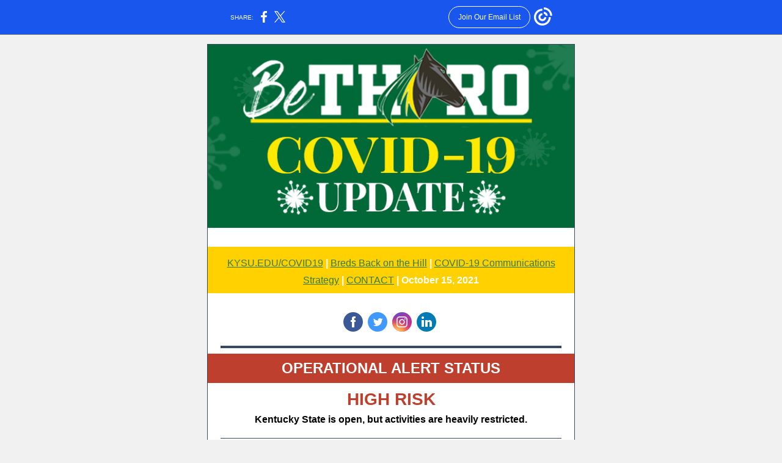

--- FILE ---
content_type: text/html; charset=utf-8
request_url: https://myemail.constantcontact.com/The-COVID-19-Update--October-15--2021.html?soid=1129146492459&aid=_ozx4XhbO7E
body_size: 8589
content:
<!DOCTYPE html><html xmlns:fb="https://www.facebook.com/2008/fbml"><head><meta property="og:title" content="The COVID-19 Update, October 15, 2021"><meta property="og:site_name" content="Kentucky State University"><meta property="og:image" content="https://files.constantcontact.com/b262066e601/ace30fc0-c752-466e-afc2-6073dacbfa43.jpg"><meta property="og:image:width" content="600"><meta property="og:image" content="https://files.constantcontact.com/b262066e601/fc513d14-86c9-47ea-abe1-b6ac2792fb6b.jpg"><meta property="og:image:width" content="127"><meta property="og:image" content="https://files.constantcontact.com/b262066e601/a88312d2-ff5e-4086-859c-2e62fc2e8da2.jpg"><meta property="og:image:width" content="142"><meta property="og:image" content="https://files.constantcontact.com/b262066e601/a88312d2-ff5e-4086-859c-2e62fc2e8da2.jpg"><meta property="og:image:width" content="136"><meta property="og:image" content="https://files.constantcontact.com/b262066e601/a88312d2-ff5e-4086-859c-2e62fc2e8da2.jpg"><meta property="og:image:width" content="137"><meta property="og:image" content="https://files.constantcontact.com/b262066e601/1c5e3a56-dd78-47f9-839d-e94aa714eafd.png"><meta property="og:image:width" content="182"><meta property="og:description" content="KYSU.EDU/COVID19 | Breds Back on the Hill | COVID-19 Communications Strategy | CONTACT | October 15, 2021 ‌ ‌ ‌ ‌ OPERATIONAL ALERT STATUS HIGH RISK Kentucky State is open, but activities are heavily ">
<meta content="text/html; charset=utf-8" http-equiv="Content-Type">
<meta content="width=device-width, initial-scale=1.0" name="viewport">
<meta charset="UTF-8">
<meta name="viewport" content="width=device-width, initial-scale=1, maximum-scale=1">
<!--[if gte mso 9]>
<style id="ol-styles">
/* OUTLOOK-SPECIFIC STYLES */
li {
text-indent: -1em;
padding: 0;
margin: 0;
line-height: 1.2;
}
ul, ol {
padding: 0;
margin: 0 0 0 40px;
}
p {
margin: 0;
padding: 0;
margin-bottom: 0;
}
sup {
font-size: 85% !important;
}
sub {
font-size: 85% !important;
}
</style>
<![endif]-->
<style id="template-styles-head" data-premailer="ignore">
.footer-main-width {
width: 612px!important;
max-width: 612px;
}
table {
border-collapse: collapse;
table-layout: fixed;
}
.bgimage {
table-layout: auto;
}
.preheader-container {
color: transparent;
display: none;
font-size: 1px;
line-height: 1px;
max-height: 0px;
max-width: 0px;
opacity: 0;
overflow: hidden;
}
/* LIST AND p STYLE OVERRIDES */
.editor-text p {
margin: 0;
padding: 0;
margin-bottom: 0;
}
.editor-text ul,
.editor-text ol {
padding: 0;
margin: 0 0 0 40px;
}
.editor-text li {
padding: 0;
margin: 0;
line-height: 1.2;
}
/* ==================================================
CLIENT/BROWSER SPECIFIC OVERRIDES
================================================== */
/* IE: correctly scale images with w/h attbs */
img {
-ms-interpolation-mode: bicubic;
}
/* Text Link Style Reset */
a {
text-decoration: underline;
}
/* iOS: Autolink styles inherited */
a[x-apple-data-detectors] {
text-decoration: underline !important;
font-size: inherit !important;
font-family: inherit !important;
font-weight: inherit !important;
line-height: inherit !important;
color: inherit !important;
}
/* FF/Chrome: Smooth font rendering */
.editor-text, .MainTextFullWidth {
-webkit-font-smoothing: antialiased;
-moz-osx-font-smoothing: grayscale;
}
/* Gmail/Web viewport fix */
u + .body .template-body {
width: 612px;
}
@media only screen and (max-width:480px) {
u + .body .template-body {
width: 100% !important;
}
}
/* Office365/Outlook.com image reset */
[office365] button, [office365] .divider-base div, [office365] .spacer-base div, [office365] .editor-image div { display: block !important; }
</style>
<style>@media only screen and (max-width:480px) {
table {
border-collapse: collapse;
}
.main-width {
width: 100% !important;
}
.mobile-hidden {
display: none !important;
}
td.OneColumnMobile {
display: block !important;
}
.OneColumnMobile {
width: 100% !important;
}
td.editor-col .editor-text {
padding-left: 20px !important; padding-right: 20px !important;
}
td.editor-col .editor-image.editor-image-hspace-on td {
padding-left: 20px !important; padding-right: 20px !important;
}
td.editor-col .editor-button-container {
padding-left: 20px !important; padding-right: 20px !important;
}
td.editor-col .editor-social td {
padding-left: 20px !important; padding-right: 20px !important;
}
td.editor-col .block-margin {
padding-left: 20px !important; padding-right: 20px !important;
}
td.editor-col td.block-margin .editor-text {
padding-left: 0px !important; padding-right: 0px !important;
}
td.editor-col td.block-margin .editor-image.editor-image-hspace-on td {
padding-left: 0px !important; padding-right: 0px !important;
}
td.editor-col td.block-margin .editor-button-container {
padding-left: 0px !important; padding-right: 0px !important;
}
td.editor-col td.block-margin .editor-social td {
padding-left: 0px !important; padding-right: 0px !important;
}
.editor-button td > table tr > td {
padding: 0px 0px 0px 0px !important;
}
.editor-button td > table tr > td td {
padding: 9px 15px 10px 15px !important;
}
.layout {
padding: 15px 9px 15px 9px !important;
}
.layout-container-border {
padding: 1px 1px 1px 1px !important;
}
.layout-container {
padding: 0px 0px 0px 0px !important;
}
.editor-image img {
width: auto !important; margin-left: auto !important; margin-right: auto !important;
}
.editor-image .image-cell {
padding-bottom: 15px !important;
}
.editor-text {
font-size: 16px !important;
}
.editor-divider {
padding: 10px 0px 10px 0px !important;
}
.social-container {
text-align: center !important;
}
.social-text {
font-size: 14px !important;
}
.editor-spacer td.spacer-height {
padding-bottom: 9px !important;
}
.section-headline-text {
font-size: 24px !important;
}
.headline-text {
font-size: 24px !important;
}
.subheadline-text {
font-size: 20px !important;
}
.feature {
padding-top: 0px !important; padding-bottom: 0px !important;
}
.layout-outer {
padding: 0px 20px !important;
}
.feature-heading-text {
font-size: 20px !important;
}
.feature-text {
font-size: 16px !important;
}
.split.editor-col {
margin-top: 0px !important;
}
.split.editor-col ~ .split.editor-col {
margin-top: 10px !important;
}
.split-layout-margin {
padding: 0px 20px !important;
}
.article {
padding-top: 0px !important; padding-bottom: 0px !important;
}
.article-heading-text {
font-size: 20px !important;
}
.article-text {
font-size: 16px !important;
}
.social-container {
text-align: center !important;
}
.social-text {
font-size: 14px !important;
}
.cpn-heading-text {
font-size: 28px !important;
}
.editor-cpn-heading-text {
font-size: 28px !important;
}
td.col-divided .editor-col {
border-right: 0px solid #36495F !important; border-bottom: 1px solid #36495F !important;
}
td.col-divided td.editor-col:last-of-type {
border-bottom: 0 !important;
}
.col-divided {
padding: 0 20px !important;
}
td.col-divided .editor-col .editor-text {
padding-left: 0px !important; padding-right: 0px !important;
}
td.col-divided .editor-col .editor-image.editor-image-hspace-on td {
padding-left: 0px !important; padding-right: 0px !important;
}
td.col-divided .editor-col .editor-button-container {
padding-left: 0px !important; padding-right: 0px !important;
}
td.col-divided .editor-col .editor-social td {
padding-left: 0px !important; padding-right: 0px !important;
}
td.col-divided .editor-col .block-margin {
padding-left: 0px !important; padding-right: 0px !important;
}
.action-block .poll-answer {
width: 100% !important; display: block !important;
}
.action-block .poll-button {
width: 100% !important;
}
div.MobileFooter {
font-size: 11px !important;
}
td.FooterMobile {
padding: 0px 10px 0px 10px !important;
}
td.MainCenter {
width: 100% !important;
}
table.MainSide {
display: none !important;
}
img.MainSide {
display: none !important;
}
td.MainSide {
display: none !important;
}
.rsvp-button-inner {
padding: 0px 0px 10px 0px !important;
}
.rsvp-button-outer {
width: 100% !important; max-width: 100% !important;
}
.action-block .poll-answer {
width: 100% !important; display: block !important;
}
.action-block .poll-button {
width: 100% !important;
}
div.MobileFooter {
font-size: 11px !important;
}
td.FooterMobile {
padding: 0px 10px 0px 10px !important;
}
td.MainCenter {
width: 100% !important;
}
table.MainSide {
display: none !important;
}
img.MainSide {
display: none !important;
}
td.MainSide {
display: none !important;
}
.rsvp-button-inner {
padding: 0px 0px 10px 0px !important;
}
.rsvp-button-outer {
width: 100% !important; max-width: 100% !important;
}
.action-block .poll-answer {
width: 100% !important; display: block !important;
}
.action-block .poll-button {
width: 100% !important;
}
div.MobileFooter {
font-size: 11px !important;
}
td.FooterMobile {
padding: 0px 10px 0px 10px !important;
}
td.MainCenter {
width: 100% !important;
}
table.MainSide {
display: none !important;
}
img.MainSide {
display: none !important;
}
td.MainSide {
display: none !important;
}
.rsvp-button-inner {
padding: 0px 0px 10px 0px !important;
}
.rsvp-button-outer {
width: 100% !important; max-width: 100% !important;
}
.action-block .poll-answer {
width: 100% !important; display: block !important;
}
.action-block .poll-button {
width: 100% !important;
}
div.MobileFooter {
font-size: 11px !important;
}
td.FooterMobile {
padding: 0px 10px 0px 10px !important;
}
td.MainCenter {
width: 100% !important;
}
table.MainSide {
display: none !important;
}
img.MainSide {
display: none !important;
}
td.MainSide {
display: none !important;
}
.rsvp-button-inner {
padding: 0px 0px 10px 0px !important;
}
.rsvp-button-outer {
width: 100% !important; max-width: 100% !important;
}
.action-block .poll-answer {
width: 100% !important; display: block !important;
}
.action-block .poll-button {
width: 100% !important;
}
div.MobileFooter {
font-size: 11px !important;
}
td.FooterMobile {
padding: 0px 10px 0px 10px !important;
}
td.MainCenter {
width: 100% !important;
}
table.MainSide {
display: none !important;
}
img.MainSide {
display: none !important;
}
td.MainSide {
display: none !important;
}
.rsvp-button-inner {
padding: 0px 0px 10px 0px !important;
}
.rsvp-button-outer {
width: 100% !important; max-width: 100% !important;
}
.cpn-heading-text {
font-size: 28px !important;
}
.editor-cpn-heading-text {
font-size: 28px !important;
}
.action-block .poll-answer {
width: 100% !important; display: block !important;
}
.action-block .poll-button {
width: 100% !important;
}
div.MobileFooter {
font-size: 11px !important;
}
td.FooterMobile {
padding: 0px 10px 0px 10px !important;
}
td.MainCenter {
width: 100% !important;
}
table.MainSide {
display: none !important;
}
img.MainSide {
display: none !important;
}
td.MainSide {
display: none !important;
}
.rsvp-button-inner {
padding: 0px 0px 10px 0px !important;
}
.rsvp-button-outer {
width: 100% !important; max-width: 100% !important;
}
.cpn-heading-text {
font-size: 28px !important;
}
.action-block .poll-answer {
width: 100% !important; display: block !important;
}
.action-block .poll-button {
width: 100% !important;
}
div.MobileFooter {
font-size: 11px !important;
}
td.FooterMobile {
padding: 0px 10px 0px 10px !important;
}
td.MainCenter {
width: 100% !important;
}
table.MainSide {
display: none !important;
}
img.MainSide {
display: none !important;
}
td.MainSide {
display: none !important;
}
.rsvp-button-inner {
padding: 0px 0px 10px 0px !important;
}
.rsvp-button-outer {
width: 100% !important; max-width: 100% !important;
}
.action-block .poll-answer {
width: 100% !important; display: block !important;
}
.action-block .poll-button {
width: 100% !important;
}
div.MobileFooter {
font-size: 11px !important;
}
td.FooterMobile {
padding: 0px 10px 0px 10px !important;
}
td.MainCenter {
width: 100% !important;
}
table.MainSide {
display: none !important;
}
img.MainSide {
display: none !important;
}
td.MainSide {
display: none !important;
}
.rsvp-button-inner {
padding: 0px 0px 10px 0px !important;
}
.rsvp-button-outer {
width: 100% !important; max-width: 100% !important;
}
td.editor-col .block-margin .editor-text {
padding-left: 0px !important; padding-right: 0px !important;
}
td.editor-col .block-margin .editor-image.editor-image-hspace-on td {
padding-left: 0px !important; padding-right: 0px !important;
}
td.editor-col .block-margin .editor-button-container {
padding-left: 0px !important; padding-right: 0px !important;
}
td.editor-col .block-margin .editor-social td {
padding-left: 0px !important; padding-right: 0px !important;
}
.action-block .poll-answer {
width: 100% !important; display: block !important;
}
.action-block .poll-button {
width: 100% !important;
}
div.MobileFooter {
font-size: 11px !important;
}
td.FooterMobile {
padding: 0px 10px 0px 10px !important;
}
td.MainCenter {
width: 100% !important;
}
table.MainSide {
display: none !important;
}
img.MainSide {
display: none !important;
}
td.MainSide {
display: none !important;
}
.rsvp-button-inner {
padding: 0px 0px 10px 0px !important;
}
.rsvp-button-outer {
width: 100% !important; max-width: 100% !important;
}
.footer-main-width {
width: 100% !important;
}
.footer-mobile-hidden {
display: none !important;
}
.footer-mobile-hidden {
display: none !important;
}
.footer-column {
display: block !important;
}
.footer-mobile-stack {
display: block !important;
}
.footer-mobile-stack-padding {
padding-top: 3px;
}
}
@media only screen and (max-width:320px) {
.layout {
padding: 0px 0px 0px 0px !important;
}
}
@media screen {
@font-face {
font-family: 'Dancing Script'; font-style: normal; font-weight: 400; src: local('Dancing Script Regular'), local('DancingScript-Regular'), url(https://fonts.gstatic.com/s/dancingscript/v9/If2RXTr6YS-zF4S-kcSWSVi_szLgiuEHiC4W.woff2) format('woff2'); unicode-range: U+0000-00FF, U+0131, U+0152-0153, U+02C6, U+02DA, U+02DC, U+2000-206F, U+2074, U+20AC, U+2212, U+2215;
}
}
</style>
<title>The COVID-19 Update, October 15, 2021</title><script type="text/javascript">
var __plink_targets = {
"linkedin.post": "https://s.rs6.net/t?sid=1129146492459&e=_ozx4XhbO7E&c=4&r=1",
"addthis.share": "https://s.rs6.net/t?sid=1129146492459&e=_ozx4XhbO7E&c=5&r=1",
"facebook.like": "https://s.rs6.net/t?sid=1129146492459&e=_ozx4XhbO7E&c=2&r=0",
"twitter.tweet": "https://s.rs6.net/t?sid=1129146492459&e=_ozx4XhbO7E&c=3&r=1",
"x.tweet": "https://s.rs6.net/t?sid=1129146492459&e=_ozx4XhbO7E&c=3&r=1",
"facebook.share": "https://s.rs6.net/t?sid=1129146492459&e=_ozx4XhbO7E&c=1&r=1",
"facebook.send": "https://s.rs6.net/t?sid=1129146492459&e=_ozx4XhbO7E&c=6&r=0",
"permalink.view": "https://s.rs6.net/t?sid=1129146492459&e=_ozx4XhbO7E&c=0&r=0"
};
</script>
<script type="text/javascript" src="https://myemail-op.constantcontact.com/page/js/campaignPage.js?soid=lrjagt8ab&visitorHost=https%3A%2F%2Fvisitor.constantcontact.com&pageName=The%20COVID-19%20Update%2C%20October%2015%2C%202021"></script>
</head>
<body class="body" align="center" style="width: 100%; min-width: 100%; -webkit-text-size-adjust: 100%; -ms-text-size-adjust: 100%; background-color: #F1F1F1; margin: 0px; padding: 0px;" bgcolor="#F1F1F1">
<table class="template-body" border="0" cellpadding="0" cellspacing="0" style="text-align: center; min-width: 100%;" width="100%">
<tbody><tr>
<td class="preheader-container">
<div>
<div id="preheader" style="display: none; font-size: 1px; color: transparent; line-height: 1px; max-height: 0px; max-width: 0px; opacity: 0; overflow: hidden;">
<span data-entity-ref="preheader"></span>
</div>

</div>
</td>
</tr>
<tr>
<td class="template-shell-container" align="center">
<div class="bgcolor" style="background-color: #F1F1F1;">
<table class="bgimage" width="100%" border="0" cellpadding="0" cellspacing="0" style="background-color: #F1F1F1;" bgcolor="#F1F1F1">
<tbody>
<tr>
<td align="center">
<table class="main-width" width="612" align="center" border="0" cellpadding="0" cellspacing="0" style="width: 612px;">
<tbody>
<tr>
<td class="layout" align="center" valign="top" style="padding: 15px 5px;">
<table width="100%" align="center" border="0" cellpadding="0" cellspacing="0">
<tbody>
<tr>
<td class="layout-container-border" align="center" valign="top" style="background-color: #36495F; padding: 1px;" bgcolor="#36495F">
<table width="100%" align="center" border="0" cellpadding="0" cellspacing="0" style="background-color: #36495F;" bgcolor="#36495F">
<tbody>
<tr>
<td class="layout-container" align="center" valign="top" style="background-color: #ffffff; padding: 0px;" bgcolor="#ffffff">
<div class="">
<table width="100%" cellpadding="0" cellspacing="0" border="0" class="galileo-ap-layout-editor" style="min-width: 100%;">
<tbody>
<tr>
<td class="logo editor-col OneColumnMobile" width="100%" align="left" valign="top">
<div class="gl-contains-image">
<table class="editor-image logo-container" style="min-width: 100%;" width="100%" cellpadding="0" cellspacing="0" border="0">
<tbody>
<tr>
<td align="center" valign="top" style="padding-top: 0px; padding-bottom: 0px;">
<div class="publish-container">  <img alt="" class="" style="display: block; height: auto; max-width: 100%;" width="600" border="0" hspace="0" vspace="0" src="https://files.constantcontact.com/b262066e601/ace30fc0-c752-466e-afc2-6073dacbfa43.jpg">
</div>
</td>
</tr>
</tbody>
</table>
</div>
</td>
</tr>
</tbody>
</table>
<table width="100%" cellpadding="0" cellspacing="0" border="0" class="galileo-ap-layout-editor" style="min-width: 100%;">
<tbody>
<tr>
<td class=" editor-col OneColumnMobile" width="100%" align="" valign="top">
<div class="gl-contains-spacer">
<table class="editor-spacer" width="100%" cellpadding="0" cellspacing="0" border="0">
<tbody>
<tr>
<td class="" align="center" valign="top">
<table cellpadding="0" cellspacing="0" border="0" width="100%">
<tbody>
<tr>
<td class="spacer-base" width="100%" align="center" valign="top" style="padding-bottom: 30px; height: 1px; line-height: 1px;">
<div><img alt="" width="5" height="1" border="0" hspace="0" vspace="0" src="https://imgssl.constantcontact.com/letters/images/1101116784221/S.gif" style="display: block; height: 1px; width: 5px;"></div>
</td>
</tr>
</tbody>
</table>
</td>
</tr>
</tbody>
</table>
</div>
</td>
</tr>
</tbody>
</table>
<table width="100%" cellpadding="0" cellspacing="0" border="0" class="galileo-ap-layout-editor" style="min-width: 100%;">
<tbody>
<tr>
<td class="section-headline editor-col OneColumnMobile" width="100%" align="left" valign="top" style="background-color: rgb(255, 209, 0);" bgcolor="FFD100">
<div class="gl-contains-text">
<table width="100%" style="min-width: 100%;" cellpadding="0" cellspacing="0" border="0">
<tbody>
<tr>
<td class="editor-text section-headline-text" align="left" valign="top" style="font-family: Arial, Verdana, Helvetica, sans-serif; font-size: 24px; color: #ffffff; text-align: center; display: block; word-wrap: break-word; line-height: 1.2; font-weight: bold; padding: 10px 20px;">
<div></div>
<div class="text-container galileo-ap-content-editor"><div><div style="text-align: center;" align="center">
<a href="https://www.kysu.edu/stay-informed/" rel="noopener noreferrer" target="_blank" style="font-size: 16px; color: rgb(56, 123, 55); font-weight: normal; font-style: normal; text-decoration: underline;">KYSU.EDU/COVID19</a><span style="font-size: 16px;"> | </span><a href="https://kysu.edu/documents/campus-announcements/ReopeningPlan-09032020.pdf" rel="noopener noreferrer" target="_blank" style="font-size: 16px; color: rgb(56, 123, 55); font-weight: normal; font-style: normal; text-decoration: underline;">Breds Back on the Hill</a><span style="font-size: 16px;"> | </span><a href="https://www.kysu.edu/documents/stay-informed/COVID19-CommunicationsStrategy-8-21.pdf" rel="noopener noreferrer" target="_blank" style="font-size: 16px; color: rgb(56, 123, 55); font-weight: normal; font-style: normal; text-decoration: underline;">COVID-19 Communications Strategy</a><span style="font-size: 16px;"> | </span><a href="mailto:covid19@kysu.edu" rel="noopener noreferrer" target="_blank" style="font-size: 16px; color: rgb(56, 123, 55); font-weight: normal; font-style: normal; text-decoration: underline;">CONTACT</a><span style="font-size: 16px;"> | October 15, 2021</span>
</div></div></div>
</td>
</tr>
</tbody>
</table>
</div>
</td>
</tr>
</tbody>
</table>
<table width="100%" cellpadding="0" cellspacing="0" border="0" class="galileo-ap-layout-editor" style="min-width: 100%;">
<tbody>
<tr>
<td class=" editor-col OneColumnMobile" width="100%" align="" valign="top">
<div class="gl-contains-spacer">
<table class="editor-spacer" width="100%" cellpadding="0" cellspacing="0" border="0">
<tbody>
<tr>
<td class="" align="center" valign="top">
<table cellpadding="0" cellspacing="0" border="0" width="100%">
<tbody>
<tr>
<td class="spacer-base" width="100%" align="center" valign="top" style="padding-bottom: 30px; height: 1px; line-height: 1px;">
<div><img alt="" width="5" height="1" border="0" hspace="0" vspace="0" src="https://imgssl.constantcontact.com/letters/images/1101116784221/S.gif" style="display: block; height: 1px; width: 5px;"></div>
</td>
</tr>
</tbody>
</table>
</td>
</tr>
</tbody>
</table>
</div>
</td>
</tr>
</tbody>
</table>
<table width="100%" cellpadding="0" cellspacing="0" border="0" class="galileo-ap-layout-editor" style="min-width: 100%;">
<tbody>
<tr>
<td class=" editor-col OneColumnMobile" width="100%" align="" valign="top">
<div class="gl-contains-social-button">
<table class="editor-social" width="100%" cellpadding="0" cellspacing="0" border="0" style="width: 100%; min-width: 100%;">
<tbody>
<tr>
<td class=" social-container" align="center" style="padding: 0px 20px 10px;">
<div class="galileo-ap-content-editor">
<a href="https://www.facebook.com/KyStateU/" style="display: inline-block; text-decoration: none;">
<img alt="Facebook" width="32" border="0" src="https://imgssl.constantcontact.com/galileo/images/templates/Galileo-SocialMedia/facebook-visit-default.png" style="display: inline-block; margin: 0; padding: 0;"> ‌
</a>
<a href="https://twitter.com/KyStateU?ref_src=twsrc%5Egoogle%7Ctwcamp%5Eserp%7Ctwgr%5Eauthor" style="display: inline-block; text-decoration: none;">
<img alt="Twitter" width="32" border="0" src="https://imgssl.constantcontact.com/galileo/images/templates/Galileo-SocialMedia/twitter-visit-default.png" style="display: inline-block; margin: 0; padding: 0;"> ‌
</a>
<a href="https://www.instagram.com/kystateu/" style="display: inline-block; text-decoration: none;">
<img alt="Instagram" width="32" border="0" src="https://imgssl.constantcontact.com/galileo/images/templates/Galileo-SocialMedia/instagram-visit-default.png" style="display: inline-block; margin: 0; padding: 0;"> ‌
</a>
<a href="https://www.linkedin.com/school/25663/" style="display: inline-block; text-decoration: none;">
<img alt="LinkedIn" width="32" border="0" src="https://imgssl.constantcontact.com/galileo/images/templates/Galileo-SocialMedia/linkedin-visit-default.png" style="display: inline-block; margin: 0; padding: 0;"> ‌
</a>
</div>
</td>
</tr>
</tbody>
</table>
</div>
</td>
</tr>
</tbody>
</table>
<table width="100%" cellpadding="0" cellspacing="0" border="0" class="galileo-ap-layout-editor" style="min-width: 100%;">
<tbody>
<tr>
<td class=" editor-col OneColumnMobile" width="100%" align="" valign="top">
<div class="gl-contains-divider">
<table class="editor-divider" width="100%" cellpadding="0" cellspacing="0" border="0" style="min-width: 100%;">
<tbody>
<tr>
<td class="" align="center" valign="top">
<table width="100%" class="galileo-ap-content-editor" style="cursor: default; min-width: 100%;">
<tbody>
<tr>
<td class="divider-base divider-solid" width="100%" align="center" valign="top" style="padding: 9px 0px;">
<table cellpadding="0" cellspacing="0" border="0" align="center" style="width: 93%; min-width: 93%; height: 1px;">
<tbody>
<tr>
<td height="1" align="center" style="padding-bottom: 3px; border-bottom-style: none; height: 1px; line-height: 1px; background-color: #36495F;" bgcolor="#36495F">
<div><img alt="" width="5" height="1" border="0" hspace="0" vspace="0" src="https://imgssl.constantcontact.com/letters/images/1101116784221/S.gif" style="display: block; height: 1px; width: 5px;"></div>
</td>
</tr>
</tbody>
</table>
</td>
</tr>
</tbody>
</table>
</td>
</tr>
</tbody>
</table>
</div>
</td>
</tr>
</tbody>
</table>
<table width="100%" cellpadding="0" cellspacing="0" border="0" class="galileo-ap-layout-editor" style="min-width: 100%;">
<tbody>
<tr>
</tr>
</tbody>
</table>
<table width="100%" cellpadding="0" cellspacing="0" border="0" class="galileo-ap-layout-editor" style="min-width: 100%;">
<tbody>
<tr>
<td class="headline editor-col OneColumnMobile" width="100%" align="left" valign="top" style="background-color: rgb(191, 63, 47);" bgcolor="BF3F2F">
<div class="gl-contains-text">
<table width="100%" style="min-width: 100%;" cellpadding="0" cellspacing="0" border="0">
<tbody>
<tr>
<td class="editor-text headline-text" align="left" valign="top" style="font-family: Arial, Verdana, Helvetica, sans-serif; font-size: 24px; color: #DE4E3A; text-align: center; display: block; word-wrap: break-word; line-height: 1.2; font-weight: bold; padding: 10px 20px;">
<div></div>
<div class="text-container galileo-ap-content-editor"><div><div><span style="color: rgb(255, 255, 255);">OPERATIONAL ALERT STATUS</span></div></div></div>
</td>
</tr>
</tbody>
</table>
</div>
</td>
</tr>
</tbody>
</table>
<table width="100%" cellpadding="0" cellspacing="0" border="0" class="galileo-ap-layout-editor" style="min-width: 100%;">
<tbody>
<tr>
<td class="headline editor-col OneColumnMobile" width="100%" align="left" valign="top">
<div class="gl-contains-text">
<table width="100%" style="min-width: 100%;" cellpadding="0" cellspacing="0" border="0">
<tbody>
<tr>
<td class="editor-text headline-text" align="left" valign="top" style="font-family: Arial, Verdana, Helvetica, sans-serif; font-size: 24px; color: #DE4E3A; text-align: center; display: block; word-wrap: break-word; line-height: 1.2; font-weight: bold; padding: 10px 20px;">
<div></div>
<div class="text-container galileo-ap-content-editor"><div>
<div><span style="font-size: 28px; color: rgb(191, 63, 47);">HIGH RISK</span></div>
<div><span style="font-size: 16px; color: rgb(0, 0, 0);">Kentucky State is open, but activities are heavily restricted.</span></div>
</div></div>
</td>
</tr>
</tbody>
</table>
</div>
</td>
</tr>
</tbody>
</table>
<table width="100%" cellpadding="0" cellspacing="0" border="0" class="galileo-ap-layout-editor" style="min-width: 100%;">
<tbody>
<tr>
<td class=" editor-col OneColumnMobile" width="100%" align="" valign="top">
<div class="gl-contains-divider">
<table class="editor-divider" width="100%" cellpadding="0" cellspacing="0" border="0" style="min-width: 100%;">
<tbody>
<tr>
<td class="" align="center" valign="top">
<table width="100%" class="galileo-ap-content-editor" style="cursor: default; min-width: 100%;">
<tbody>
<tr>
<td class="divider-base divider-solid" width="100%" align="center" valign="top" style="padding: 9px 0;">
<table cellpadding="0" cellspacing="0" border="0" align="center" style="height: 1px; width: 93%; min-width: 93%;">
<tbody>
<tr>
<td height="1" align="center" style="border-bottom-style: none; height: 1px; line-height: 1px; padding-bottom: 0px; background-color: #36495F;" bgcolor="#36495F">
<div><img alt="" width="5" height="1" border="0" hspace="0" vspace="0" src="https://imgssl.constantcontact.com/letters/images/1101116784221/S.gif" style="display: block; height: 1px; width: 5px;"></div>
</td>
</tr>
</tbody>
</table>
</td>
</tr>
</tbody>
</table>
</td>
</tr>
</tbody>
</table>
</div>
</td>
</tr>
</tbody>
</table>
<table width="100%" cellpadding="0" cellspacing="0" border="0" class="galileo-ap-layout-editor" style="min-width: 100%;">
<tbody>
<tr>
<td class="headline editor-col OneColumnMobile" width="100%" align="left" valign="top">
<div class="gl-contains-text">
<table width="100%" style="min-width: 100%;" cellpadding="0" cellspacing="0" border="0">
<tbody>
<tr>
<td class="editor-text headline-text" align="left" valign="top" style="font-family: Arial, Verdana, Helvetica, sans-serif; font-size: 24px; color: #DE4E3A; text-align: center; display: block; word-wrap: break-word; line-height: 1.2; font-weight: bold; padding: 10px 20px;">
<div></div>
<div class="text-container galileo-ap-content-editor"><div>
<div><span style="font-size: 28px; color: rgb(0, 0, 0); font-family: Arial, Verdana, Helvetica, sans-serif;">More than 9,000 have died in Kentucky </span></div>
<div><span style="font-size: 28px; color: rgb(0, 0, 0); font-family: Arial, Verdana, Helvetica, sans-serif;">﻿due to COVID-19</span></div>
</div></div>
</td>
</tr>
</tbody>
</table>
</div>
</td>
</tr>
</tbody>
</table>
<table width="100%" cellpadding="0" cellspacing="0" border="0" class="galileo-ap-layout-editor" style="min-width: 100%;">
<tbody>
<tr>
<td class=" editor-col OneColumnMobile" width="100%" align="" valign="top">
<div class="gl-contains-text">
<table width="100%" style="min-width: 100%;" cellpadding="0" cellspacing="0" border="0">
<tbody>
<tr>
<td class="editor-text editor-text " align="left" valign="top" style="font-family: Arial, Verdana, Helvetica, sans-serif; font-size: 14px; color: #36495F; text-align: left; display: block; word-wrap: break-word; line-height: 1.2; padding: 10px 20px;">
<div></div>
<div class="text-container galileo-ap-content-editor"><div>
<div><span style="font-size: 16px; color: rgb(0, 0, 0); font-family: Arial, Verdana, Helvetica, sans-serif;">Kentucky Governor Andy Beshear updated the Commonwealth recently, reporting more than 9,000 deaths since the beginning of the pandemic. Kentucky is averaging 37 COVID-related deaths per day. Beshear reported an overall decline in cases and hospitalizations, but urged Kentuckians to remain vigilant to stop the spread.&nbsp;</span></div>
<div><br></div>
<div><span style="font-size: 16px; color: rgb(0, 0, 0); font-family: Arial, Verdana, Helvetica, sans-serif;">“In the emergency room, we’re packed full. There are days when there are 20 to 30 people out in the lobby waiting for a bed. We’re trying our best to prioritize the patients that need to be seen,” said Rebecca Harper, RN, emergency room nurse at KDMC in a press release from the governor. “People are not getting vaccinated for COVID, they’re not social distancing and not wearing their mask and they’re coming in sicker than I’ve ever seen before. It’s emotionally draining when you see people that are young, that you know would’ve lived a full life if they just made a different decision and maybe would’ve gotten the vaccine. People who look at you and are smothering essentially, and they literally say, ‘If I could’ve done anything differently, I would’ve gotten the vaccine.’”</span></div>
<div><br></div>
<div>
<span style="font-size: 16px; color: rgb(0, 0, 0); font-family: Arial, Verdana, Helvetica, sans-serif;">As always, masks are required in classrooms and all indoor spaces at Kentucky State University regardless of vaccination status. If PPE is needed for classrooms, please submit a request to</span><span style="font-size: 16px; color: rgb(51, 51, 51); font-family: Arial, Verdana, Helvetica, sans-serif;"> </span><span style="font-size: 16px; color: rgb(54, 97, 189); font-family: Arial, Verdana, Helvetica, sans-serif; text-decoration: underline;">COVID19@kysu.edu</span><span style="font-size: 16px; color: rgb(51, 51, 51); font-family: Arial, Verdana, Helvetica, sans-serif;">. </span>
</div>
</div></div>
</td>
</tr>
</tbody>
</table>
</div>
</td>
</tr>
</tbody>
</table>
<table width="100%" cellpadding="0" cellspacing="0" border="0" class="galileo-ap-layout-editor" style="min-width: 100%;">
<tbody>
<tr>
<td class=" editor-col OneColumnMobile" width="100%" align="" valign="top">
<div class="gl-contains-divider">
<table class="editor-divider" width="100%" cellpadding="0" cellspacing="0" border="0" style="min-width: 100%;">
<tbody>
<tr>
<td class="" align="center" valign="top">
<table width="100%" class="galileo-ap-content-editor" style="cursor: default; min-width: 100%;">
<tbody>
<tr>
<td class="divider-base divider-solid" width="100%" align="center" valign="top" style="padding: 9px 0;">
<table cellpadding="0" cellspacing="0" border="0" align="center" style="height: 1px; width: 93%; min-width: 93%;">
<tbody>
<tr>
<td height="1" align="center" style="border-bottom-style: none; height: 1px; line-height: 1px; padding-bottom: 0px; background-color: #36495F;" bgcolor="#36495F">
<div><img alt="" width="5" height="1" border="0" hspace="0" vspace="0" src="https://imgssl.constantcontact.com/letters/images/1101116784221/S.gif" style="display: block; height: 1px; width: 5px;"></div>
</td>
</tr>
</tbody>
</table>
</td>
</tr>
</tbody>
</table>
</td>
</tr>
</tbody>
</table>
</div>
</td>
</tr>
</tbody>
</table>
<table width="100%" cellpadding="0" cellspacing="0" border="0" class="galileo-ap-layout-editor" style="min-width: 100%;">
<tbody>
<tr>
<td class="headline editor-col OneColumnMobile" width="100%" align="left" valign="top">
<div class="gl-contains-text">
<table width="100%" style="min-width: 100%;" cellpadding="0" cellspacing="0" border="0">
<tbody>
<tr>
<td class="editor-text headline-text" align="left" valign="top" style="font-family: Arial, Verdana, Helvetica, sans-serif; font-size: 24px; color: #DE4E3A; text-align: center; display: block; word-wrap: break-word; line-height: 1.2; font-weight: bold; padding: 10px 20px;">
<div></div>
<div class="text-container galileo-ap-content-editor"><div>
<div><span style="font-size: 28px; color: rgb(0, 0, 0);">Wild Health vaccination and </span></div>
<div><span style="font-size: 28px; color: rgb(0, 0, 0);">﻿testing dates</span></div>
</div></div>
</td>
</tr>
</tbody>
</table>
</div>
</td>
</tr>
</tbody>
</table>
<table width="100%" cellpadding="0" cellspacing="0" border="0" class="galileo-ap-layout-editor" style="min-width: 100%;">
<tbody>
<tr>
<td class=" editor-col OneColumnMobile" width="100%" align="" valign="top">
<div class="gl-contains-text">
<table width="100%" style="min-width: 100%;" cellpadding="0" cellspacing="0" border="0">
<tbody>
<tr>
<td class="editor-text editor-text " align="left" valign="top" style="font-family: Arial, Verdana, Helvetica, sans-serif; font-size: 14px; color: #36495F; text-align: left; display: block; word-wrap: break-word; line-height: 1.2; padding: 10px 20px;">
<div></div>
<div class="text-container galileo-ap-content-editor"><div>
<div><span style="font-size: 16px; color: rgb(0, 0, 0); font-family: Arial, Verdana, Helvetica, sans-serif;">Wild Health will provide testing and vaccinations on campus on the following dates: </span></div>
<div><br></div>
<div><span style="font-size: 16px; color: rgb(0, 0, 0); font-weight: bold;">Monday, Oct. 23</span></div>
<div><span style="font-size: 16px; color: rgb(0, 0, 0);">10 a.m. - 2 p.m.&nbsp;</span></div>
<div><span style="font-size: 16px; color: rgb(0, 0, 0);">William Exum Center&nbsp;</span></div>
<div><br></div>
<div><span style="font-size: 16px; color: rgb(0, 0, 0); font-weight: bold;">Monday, Nov. 13</span></div>
<div><span style="font-size: 16px; color: rgb(0, 0, 0);">10 a.m. - 2 p.m.&nbsp;</span></div>
<div><span style="font-size: 16px; color: rgb(0, 0, 0);">William Exum Center&nbsp;</span></div>
</div></div>
</td>
</tr>
</tbody>
</table>
</div>
</td>
</tr>
</tbody>
</table>
<table width="100%" cellpadding="0" cellspacing="0" border="0" class="galileo-ap-layout-editor" style="min-width: 100%;">
<tbody>
<tr>
<td class=" editor-col OneColumnMobile" width="100%" align="" valign="top">
<div class="gl-contains-divider">
<table class="editor-divider" width="100%" cellpadding="0" cellspacing="0" border="0" style="min-width: 100%;">
<tbody>
<tr>
<td class="" align="center" valign="top">
<table width="100%" class="galileo-ap-content-editor" style="cursor: default; min-width: 100%;">
<tbody>
<tr>
<td class="divider-base divider-solid" width="100%" align="center" valign="top" style="padding: 9px 0;">
<table cellpadding="0" cellspacing="0" border="0" align="center" style="height: 1px; width: 93%; min-width: 93%;">
<tbody>
<tr>
<td height="1" align="center" style="border-bottom-style: none; height: 1px; line-height: 1px; padding-bottom: 0px; background-color: #36495F;" bgcolor="#36495F">
<div><img alt="" width="5" height="1" border="0" hspace="0" vspace="0" src="https://imgssl.constantcontact.com/letters/images/1101116784221/S.gif" style="display: block; height: 1px; width: 5px;"></div>
</td>
</tr>
</tbody>
</table>
</td>
</tr>
</tbody>
</table>
</td>
</tr>
</tbody>
</table>
</div>
</td>
</tr>
</tbody>
</table>
<table width="100%" cellpadding="0" cellspacing="0" border="0" class="galileo-ap-layout-editor" style="min-width: 100%;">
<tbody>
<tr>
<td class="two-column editor-col OneColumnMobile" width="65%" align="left" valign="top">
<div><div class="column-resize-bar">
<span class="line"></span>
<span class="grabber"></span>
</div></div>
<div class="gl-contains-divider">
<table class="editor-divider" width="100%" cellpadding="0" cellspacing="0" border="0" style="min-width: 100%;">
<tbody>
<tr>
<td class="" align="center" valign="top">
<table width="100%" class="galileo-ap-content-editor" style="cursor: default; min-width: 100%;">
<tbody>
<tr>
<td class="divider-base divider-solid" style="padding: 9px 0;" width="100%" valign="top" align="center">
<table cellspacing="0" cellpadding="0" border="0" align="center" style="height: 1px; width: 93%; min-width: 93%;">
<tbody>
<tr>
<td height="1" align="center" style="border-bottom-style: none; height: 1px; line-height: 1px; padding-bottom: 0px; background-color: #36495F;" bgcolor="#36495F">
<div><img alt="" src="https://imgssl.constantcontact.com/letters/images/1101116784221/S.gif" width="5" vspace="0" hspace="0" height="1" border="0" style="display: block; height: 1px; width: 5px;"></div>
</td>
</tr>
</tbody>
</table>
</td>
</tr>
</tbody>
</table>
</td>
</tr>
</tbody>
</table>
</div>
<div class="gl-contains-text">
<table width="100%" style="min-width: 100%;" cellpadding="0" cellspacing="0" border="0">
<tbody>
<tr>
<td class="editor-text " align="left" valign="top" style="font-family: Arial, Verdana, Helvetica, sans-serif; font-size: 14px; color: #36495F; text-align: left; display: block; word-wrap: break-word; line-height: 1.2; padding: 10px 10px 10px 20px;">
<div><table class="editor-image OneColumnMobile" style="mso-table-rspace: 5.75pt;" align="right" cellpadding="0" cellspacing="0" border="0">
<tbody>
<tr>
<td class="mobile-hidden" width="15" height="1" align="center" valign="top" style="height: 1px; line-height: 1px; padding: 0px;">
<img alt="" width="15" height="1" border="0" hspace="0" vspace="0" src="https://imgssl.constantcontact.com/letters/images/sys/S.gif" style="display: block; height: auto; max-width: 100%;">
</td>
<td class="image-cell " align="center" valign="top" style="padding: 0px;">
<div class="publish-container">  <img alt="" class="" style="display: block; height: auto !important; max-width: 100% !important;" width="127" border="0" hspace="0" vspace="0" src="https://files.constantcontact.com/b262066e601/fc513d14-86c9-47ea-abe1-b6ac2792fb6b.jpg">
</div>
</td>
</tr>
<tr>
<td class="mobile-hidden" width="5" height="5" align="center" valign="top" style="height: 1px; line-height: 1px; padding: 0px;">
<img alt="" width="5" height="1" border="0" hspace="0" vspace="0" src="https://imgssl.constantcontact.com/letters/images/sys/S.gif" style="display: block; height: auto; max-width: 100%;">
</td>
<td class="mobile-hidden" height="5" align="center" valign="top" style="height: 5px; line-height: 1px; padding: 0px;">
<img alt="" width="1" height="5" border="0" hspace="0" vspace="0" src="https://imgssl.constantcontact.com/letters/images/sys/S.gif" style="display: block; height: auto; max-width: 100%;">
</td>
</tr>
</tbody>
</table></div>
<div class="text-container galileo-ap-content-editor"><div>
<div><span style="font-size: 20px; color: rgb(0, 0, 0); font-weight: bold;">COVID-19 Updates </span></div>
<div><br></div>
<div><span style="font-size: 16px; color: rgb(0, 0, 0);">The central location for COVID-19 updates at Kentucky State University</span></div>
<div><br></div>
<div>
<a href="https://www.kysu.edu/stay-informed/" rel="noopener noreferrer" target="_blank" style="font-size: 16px; color: rgb(46, 102, 46); font-weight: normal; font-style: normal; text-decoration: underline;">Click here to read more</a><span style="font-size: 16px; color: rgb(46, 102, 46);">.</span>
</div>
</div></div>
</td>
</tr>
</tbody>
</table>
</div>
<div class="gl-contains-divider">
<table class="editor-divider" width="100%" cellpadding="0" cellspacing="0" border="0" style="min-width: 100%;">
<tbody>
<tr>
<td class="" align="center" valign="top">
<table width="100%" class="galileo-ap-content-editor" style="cursor: default; min-width: 100%;">
<tbody>
<tr>
<td class="divider-base divider-solid" width="100%" align="center" valign="top" style="padding: 9px 0;">
<table cellpadding="0" cellspacing="0" border="0" align="center" style="height: 1px; width: 93%; min-width: 93%;">
<tbody>
<tr>
<td height="1" align="center" style="border-bottom-style: none; height: 1px; line-height: 1px; padding-bottom: 0px; background-color: #36495F;" bgcolor="#36495F">
<div><img alt="" width="5" height="1" border="0" hspace="0" vspace="0" src="https://imgssl.constantcontact.com/letters/images/1101116784221/S.gif" style="display: block; height: 1px; width: 5px;"></div>
</td>
</tr>
</tbody>
</table>
</td>
</tr>
</tbody>
</table>
</td>
</tr>
</tbody>
</table>
</div>
<div class="gl-contains-text">
<table width="100%" style="min-width: 100%;" cellpadding="0" cellspacing="0" border="0">
<tbody>
<tr>
<td class="editor-text " align="left" valign="top" style="font-family: Arial, Verdana, Helvetica, sans-serif; font-size: 14px; color: #36495F; text-align: left; display: block; word-wrap: break-word; line-height: 1.2; padding: 10px 10px 10px 20px;">
<div><table class="editor-image OneColumnMobile" style="mso-table-rspace: 5.75pt;" align="right" cellpadding="0" cellspacing="0" border="0">
<tbody>
<tr>
<td class="mobile-hidden" width="15" height="1" align="center" valign="top" style="height: 1px; line-height: 1px; padding: 0px;">
<img alt="" width="15" height="1" border="0" hspace="0" vspace="0" src="https://imgssl.constantcontact.com/letters/images/sys/S.gif" style="display: block; height: auto; max-width: 100%;">
</td>
<td class="image-cell " align="center" valign="top" style="padding: 0px;">
<div class="publish-container">  <img alt="" class="" style="display: block; height: auto !important; max-width: 100% !important;" width="142" border="0" hspace="0" vspace="0" src="https://files.constantcontact.com/b262066e601/a88312d2-ff5e-4086-859c-2e62fc2e8da2.jpg">
</div>
</td>
</tr>
<tr>
<td class="mobile-hidden" width="5" height="5" align="center" valign="top" style="height: 1px; line-height: 1px; padding: 0px;">
<img alt="" width="5" height="1" border="0" hspace="0" vspace="0" src="https://imgssl.constantcontact.com/letters/images/sys/S.gif" style="display: block; height: auto; max-width: 100%;">
</td>
<td class="mobile-hidden" height="5" align="center" valign="top" style="height: 5px; line-height: 1px; padding: 0px;">
<img alt="" width="1" height="5" border="0" hspace="0" vspace="0" src="https://imgssl.constantcontact.com/letters/images/sys/S.gif" style="display: block; height: auto; max-width: 100%;">
</td>
</tr>
</tbody>
</table></div>
<div class="text-container galileo-ap-content-editor"><div>
<div><span style="font-size: 20px; color: rgb(0, 0, 0); font-weight: bold;">BREDS Against the Spread: A Safe Start to Fall 2021</span></div>
<div><br></div>
<div><span style="font-size: 16px; color: rgb(0, 0, 0); font-family: Arial, Verdana, Helvetica, sans-serif;">Read the Kentucky State University reopening plan for Fall 2021. The comprehensive guidelines provide a blueprint for keeping the campus community safe and healthy. </span></div>
<div><br></div>
<div>
<a href="https://www.kysu.edu/documents/brand-identity/ReopeningPlan-Fall21.pdf" rel="noopener noreferrer" target="_blank" style="font-size: 16px; color: rgb(46, 102, 46); font-weight: normal; font-style: normal; text-decoration: underline;">Click here to read more</a><span style="font-size: 16px; color: rgb(46, 102, 46);">.</span><span style="font-size: 16px; color: rgb(0, 0, 0);"> </span>
</div>
</div></div>
</td>
</tr>
</tbody>
</table>
</div>
<div class="gl-contains-divider">
<table class="editor-divider" width="100%" cellpadding="0" cellspacing="0" border="0" style="min-width: 100%;">
<tbody>
<tr>
<td class="" align="center" valign="top">
<table width="100%" class="galileo-ap-content-editor" style="cursor: default; min-width: 100%;">
<tbody>
<tr>
<td class="divider-base divider-solid" width="100%" align="center" valign="top" style="padding: 9px 0;">
<table cellpadding="0" cellspacing="0" border="0" align="center" style="height: 1px; width: 93%; min-width: 93%;">
<tbody>
<tr>
<td height="1" align="center" style="border-bottom-style: none; height: 1px; line-height: 1px; padding-bottom: 0px; background-color: #36495F;" bgcolor="#36495F">
<div><img alt="" width="5" height="1" border="0" hspace="0" vspace="0" src="https://imgssl.constantcontact.com/letters/images/1101116784221/S.gif" style="display: block; height: 1px; width: 5px;"></div>
</td>
</tr>
</tbody>
</table>
</td>
</tr>
</tbody>
</table>
</td>
</tr>
</tbody>
</table>
</div>
<div class="gl-contains-text">
<table width="100%" style="min-width: 100%;" cellpadding="0" cellspacing="0" border="0">
<tbody>
<tr>
<td class="editor-text " align="left" valign="top" style="font-family: Arial, Verdana, Helvetica, sans-serif; font-size: 14px; color: #36495F; text-align: left; display: block; word-wrap: break-word; line-height: 1.2; padding: 10px 10px 10px 20px;">
<div><table class="editor-image OneColumnMobile" style="mso-table-rspace: 5.75pt;" align="right" cellpadding="0" cellspacing="0" border="0">
<tbody>
<tr>
<td class="mobile-hidden" width="15" height="1" align="center" valign="top" style="height: 1px; line-height: 1px; padding: 0px;">
<img alt="" width="15" height="1" border="0" hspace="0" vspace="0" src="https://imgssl.constantcontact.com/letters/images/sys/S.gif" style="display: block; height: auto; max-width: 100%;">
</td>
<td class="image-cell " align="center" valign="top" style="padding: 0px;">
<div class="publish-container">  <img alt="" class="" style="display: block; height: auto !important; max-width: 100% !important;" width="136" border="0" hspace="0" vspace="0" src="https://files.constantcontact.com/b262066e601/a88312d2-ff5e-4086-859c-2e62fc2e8da2.jpg">
</div>
</td>
</tr>
<tr>
<td class="mobile-hidden" width="5" height="5" align="center" valign="top" style="height: 1px; line-height: 1px; padding: 0px;">
<img alt="" width="5" height="1" border="0" hspace="0" vspace="0" src="https://imgssl.constantcontact.com/letters/images/sys/S.gif" style="display: block; height: auto; max-width: 100%;">
</td>
<td class="mobile-hidden" height="5" align="center" valign="top" style="height: 5px; line-height: 1px; padding: 0px;">
<img alt="" width="1" height="5" border="0" hspace="0" vspace="0" src="https://imgssl.constantcontact.com/letters/images/sys/S.gif" style="display: block; height: auto; max-width: 100%;">
</td>
</tr>
</tbody>
</table></div>
<div class="text-container galileo-ap-content-editor"><div>
<div><span style="font-size: 20px; color: rgb(0, 0, 0); font-weight: bold;">Kentucky State University COVID-19 Communications Strategy</span></div>
<div><br></div>
<div><span style="font-size: 16px; color: rgb(0, 0, 0);">The Kentucky State University COVID-19 Communications Strategy provides valuable information about the University's phased reopening plan. </span></div>
<div><br></div>
<div>
<a href="https://www.kysu.edu/documents/stay-informed/COVID19-CommunicationsStrategy-8-21.pdf" rel="noopener noreferrer" target="_blank" style="font-size: 16px; color: rgb(46, 102, 46); font-weight: normal; font-style: normal; text-decoration: underline;">Click here to read more</a><span style="font-size: 16px; color: rgb(46, 102, 46);">.</span>
</div>
</div></div>
</td>
</tr>
</tbody>
</table>
</div>
<div class="gl-contains-divider">
<table class="editor-divider" width="100%" cellpadding="0" cellspacing="0" border="0" style="min-width: 100%;">
<tbody>
<tr>
<td class="" align="center" valign="top">
<table width="100%" class="galileo-ap-content-editor" style="cursor: default; min-width: 100%;">
<tbody>
<tr>
<td class="divider-base divider-solid" width="100%" align="center" valign="top" style="padding: 9px 0;">
<table cellpadding="0" cellspacing="0" border="0" align="center" style="height: 1px; width: 93%; min-width: 93%;">
<tbody>
<tr>
<td height="1" align="center" style="border-bottom-style: none; height: 1px; line-height: 1px; padding-bottom: 0px; background-color: #36495F;" bgcolor="#36495F">
<div><img alt="" width="5" height="1" border="0" hspace="0" vspace="0" src="https://imgssl.constantcontact.com/letters/images/1101116784221/S.gif" style="display: block; height: 1px; width: 5px;"></div>
</td>
</tr>
</tbody>
</table>
</td>
</tr>
</tbody>
</table>
</td>
</tr>
</tbody>
</table>
</div>
<div class="gl-contains-text">
<table width="100%" style="min-width: 100%;" cellpadding="0" cellspacing="0" border="0">
<tbody>
<tr>
<td class="editor-text " align="left" valign="top" style="font-family: Arial, Verdana, Helvetica, sans-serif; font-size: 14px; color: #36495F; text-align: left; display: block; word-wrap: break-word; line-height: 1.2; padding: 10px 10px 10px 20px;">
<div><table class="editor-image OneColumnMobile" style="mso-table-rspace: 5.75pt;" align="right" cellpadding="0" cellspacing="0" border="0">
<tbody>
<tr>
<td class="mobile-hidden" width="15" height="1" align="center" valign="top" style="height: 1px; line-height: 1px; padding: 0px;">
<img alt="" width="15" height="1" border="0" hspace="0" vspace="0" src="https://imgssl.constantcontact.com/letters/images/sys/S.gif" style="display: block; height: auto; max-width: 100%;">
</td>
<td class="image-cell " align="center" valign="top" style="padding: 0px;">
<div class="publish-container">  <img alt="" class="" style="display: block; height: auto !important; max-width: 100% !important;" width="137" border="0" hspace="0" vspace="0" src="https://files.constantcontact.com/b262066e601/a88312d2-ff5e-4086-859c-2e62fc2e8da2.jpg">
</div>
</td>
</tr>
<tr>
<td class="mobile-hidden" width="5" height="5" align="center" valign="top" style="height: 1px; line-height: 1px; padding: 0px;">
<img alt="" width="5" height="1" border="0" hspace="0" vspace="0" src="https://imgssl.constantcontact.com/letters/images/sys/S.gif" style="display: block; height: auto; max-width: 100%;">
</td>
<td class="mobile-hidden" height="5" align="center" valign="top" style="height: 5px; line-height: 1px; padding: 0px;">
<img alt="" width="1" height="5" border="0" hspace="0" vspace="0" src="https://imgssl.constantcontact.com/letters/images/sys/S.gif" style="display: block; height: auto; max-width: 100%;">
</td>
</tr>
</tbody>
</table></div>
<div class="text-container galileo-ap-content-editor"><div>
<div><span style="font-size: 20px; color: rgb(0, 0, 0); font-weight: bold;">Mandatory COVID-19 training for all campus community members</span></div>
<div><br></div>
<div><span style="font-size: 16px; color: rgb(0, 0, 0);">Kentucky State University is using Vector LMS, Higher Education Edition to offer training courses online for your convenience. </span></div>
<div><br></div>
<ul>
<li>
<span style="font-size: 16px; color: rgb(0, 0, 0);">Every student and employee of our campus community must complete the mandatory “Coronavirus 103-Managing Stress and Anxiety/ Coronavirus 108-The Basics of Vaccines” to begin training, please click </span><a href="https://nam11.safelinks.protection.outlook.com/?url=https%3A%2F%2Fkysu-ky.safecolleges.com%2F&amp;data=04%7C01%7Cnews%40kysu.edu%7Cf94d43fb67e8460bd5f408d95c57d9e0%7Ccb83c95fc0144330bfdc88e488123ca5%7C0%7C0%7C637642354660533057%7CUnknown%7CTWFpbGZsb3d8eyJWIjoiMC4wLjAwMDAiLCJQIjoiV2luMzIiLCJBTiI6Ik1haWwiLCJXVCI6Mn0%3D%7C1000&amp;sdata=vKnpAo3RWLPmjnBNdmQN8j89v7uvm2bzJVOAMD7q1x4%3D&amp;reserved=0" rel="noopener noreferrer" target="_blank" style="font-size: 16px; color: rgb(54, 97, 189); font-weight: normal; font-style: normal; text-decoration: underline;">here</a><span style="font-size: 16px; color: rgb(0, 0, 0);"> (detailed log-in instructions below).</span>
</li>
<li style="font-size: 16px; color: rgb(0, 0, 0);"><span style="font-size: 16px; color: rgb(0, 0, 0);">Everyone on campus or reporting to campus must do the daily COVID-19 self-screening process. </span></li>
<li style="font-size: 16px; color: rgb(0, 0, 0);"><span style="font-size: 16px; color: rgb(0, 0, 0);">Every member of the campus community must also quarantine if they feel even slightly sick or show any symptoms related to COVID-19. </span></li>
</ul>
<div><br></div>
<div><span style="font-size: 16px; color: rgb(0, 0, 0);">All members of our campus community are responsible for COVID-19 safety. The actions we take will affect the lives of others, and in this environment are life and death decisions. At Kentucky State University, each person’s life, whether student, faculty or staff, is important. </span></div>
<div><br></div>
<div><span style="font-size: 16px; color: rgb(0, 0, 0);">Failure to comply with the proper protocols can result in death, severe health problems, and the closure of our campus.</span></div>
<div><br></div>
<div><span style="font-size: 16px; color: rgb(0, 0, 0);">Please remain vigilant as we fight together against COVID-19. Do the right things!</span></div>
<div><br></div>
<div>
<span style="font-size: 16px; color: rgb(0, 0, 0);">To complete your mandatory training click </span><a href="https://nam11.safelinks.protection.outlook.com/?url=https%3A%2F%2Fkysu-ky.safecolleges.com%2F&amp;data=04%7C01%7Cnews%40kysu.edu%7Cf94d43fb67e8460bd5f408d95c57d9e0%7Ccb83c95fc0144330bfdc88e488123ca5%7C0%7C0%7C637642354660543052%7CUnknown%7CTWFpbGZsb3d8eyJWIjoiMC4wLjAwMDAiLCJQIjoiV2luMzIiLCJBTiI6Ik1haWwiLCJXVCI6Mn0%3D%7C1000&amp;sdata=YkOCtblO9qMNrBT0X599YEGOTx0kCwpLlQCS1S6vo9M%3D&amp;reserved=0" rel="noopener noreferrer" target="_blank" style="font-size: 16px; color: rgb(54, 97, 189); font-weight: normal; font-style: normal; text-decoration: underline;">here</a><span style="font-size: 16px; color: rgb(0, 0, 0);"> and please enter the credentials noted below: </span>
</div>
<div><br></div>
<div>
<span style="font-size: 16px; color: rgb(0, 0, 0);">If you are a&nbsp;</span><span style="font-size: 16px; color: rgb(0, 0, 0); font-weight: bold;">Student</span><span style="font-size: 16px; color: rgb(0, 0, 0);">,&nbsp;click the following link:&nbsp;</span><a href="https://nam11.safelinks.protection.outlook.com/?url=https%3A%2F%2Fkysustudents-ky.safecolleges.com%2Flogin&amp;data=04%7C01%7Cnews%40kysu.edu%7C6f59c54699cb42f27eec08d96706b54f%7Ccb83c95fc0144330bfdc88e488123ca5%7C0%7C0%7C637654100768802419%7CUnknown%7CTWFpbGZsb3d8eyJWIjoiMC4wLjAwMDAiLCJQIjoiV2luMzIiLCJBTiI6Ik1haWwiLCJXVCI6Mn0%3D%7C1000&amp;sdata=UqFCt8b%2FLsPBr4PwLGBrked7WGWx%2BGotnPGCiI4u2Qc%3D&amp;reserved=0" rel="noopener noreferrer" target="_blank" style="font-size: 16px; color: rgb(54, 97, 189); font-weight: normal; font-style: normal; text-decoration: underline;">https://kysustudents-ky.safecolleges.com/login</a>
</div>
<div><br></div>
<div>
<span style="font-size: 16px; color: rgb(0, 0, 0);">If you are an&nbsp;</span><span style="font-size: 16px; color: rgb(0, 0, 0); font-weight: bold;">Employee</span><span style="font-size: 16px; color: rgb(0, 0, 0);">,&nbsp;click the following link:&nbsp;</span><a href="https://nam11.safelinks.protection.outlook.com/?url=https%3A%2F%2Fkysu-ky.safecolleges.com%2Flogin&amp;data=04%7C01%7Cnews%40kysu.edu%7C6f59c54699cb42f27eec08d96706b54f%7Ccb83c95fc0144330bfdc88e488123ca5%7C0%7C0%7C637654100768802419%7CUnknown%7CTWFpbGZsb3d8eyJWIjoiMC4wLjAwMDAiLCJQIjoiV2luMzIiLCJBTiI6Ik1haWwiLCJXVCI6Mn0%3D%7C1000&amp;sdata=jkGyqi8GE%2BxRf%2F%2FPbxb8X0m3%2Fy4u927oKNQOC6ylP14%3D&amp;reserved=0" rel="noopener noreferrer" target="_blank" style="font-size: 16px; color: rgb(54, 97, 189); font-weight: normal; font-style: normal; text-decoration: underline;">https://kysu-ky.safecolleges.com/login</a>
</div>
<div><br></div>
<div><span style="font-size: 16px; color: rgb(0, 0, 0);">You will be required to enter a username and password in order to access your training.</span></div>
<div><span style="font-size: 16px; color: rgb(0, 0, 0);"> </span></div>
<div>
<span style="font-size: 16px; color: rgb(0, 0, 0); font-weight: bold;">Enter your Username:</span><span style="font-size: 16px; color: rgb(0, 0, 0);">&nbsp;</span><a href="mailto:Kendra.Herve@kysu.edu" rel="noopener noreferrer" target="_blank" style="font-size: 16px; color: rgb(54, 97, 189); font-weight: normal; font-style: normal; text-decoration: underline;">Kendra.Herve@kysu.edu</a>
</div>
<div>
<span style="font-size: 16px; color: rgb(0, 0, 0); font-weight: bold;">Enter your password:</span><span style="font-size: 16px; color: rgb(0, 0, 0);">&nbsp;Your password is the first five letters of your username (all lowercase).</span>
</div>
<div><br></div>
<div>
<span style="font-size: 16px; color: rgb(0, 0, 0);">If you need to reset your password, please click the&nbsp;</span><span style="font-size: 16px; color: rgb(0, 0, 0); font-weight: bold;">Forgot Login</span><span style="font-size: 16px; color: rgb(0, 0, 0);">&nbsp;button on the login page and enter your email address to receive a Password Reset Email from Vector LMS.</span>
</div>
<div><br></div>
<div>
<span style="font-size: 16px; color: rgb(0, 0, 0);">If you have any questions or concerns, please contact the Office of Human Resources, </span><a href="mailto:human.resources@kysu.edu" rel="noopener noreferrer" target="_blank" style="font-size: 16px; color: rgb(54, 97, 189); font-weight: normal; font-style: normal; text-decoration: underline;">human.resources@kysu.edu</a><span style="font-size: 16px; color: rgb(0, 0, 0);">.</span>
</div>
<div><br></div>
<div>
<span style="font-size: 16px; color: rgb(0, 0, 0);">The hyperlink for the training platform is </span><a href="https://nam11.safelinks.protection.outlook.com/?url=https%3A%2F%2Fkysu-ky.safecolleges.com%2F&amp;data=04%7C01%7Cnews%40kysu.edu%7Cf94d43fb67e8460bd5f408d95c57d9e0%7Ccb83c95fc0144330bfdc88e488123ca5%7C0%7C0%7C637642354660553047%7CUnknown%7CTWFpbGZsb3d8eyJWIjoiMC4wLjAwMDAiLCJQIjoiV2luMzIiLCJBTiI6Ik1haWwiLCJXVCI6Mn0%3D%7C1000&amp;sdata=PjoHohXg8QSLnlnCxbc9LBB3J8SKJx4CnrcCK2G%2BU5w%3D&amp;reserved=0" rel="noopener noreferrer" target="_blank" style="font-size: 16px; color: rgb(54, 97, 189); font-weight: normal; font-style: normal; text-decoration: underline;">https://kysu-ky.safecolleges.com/</a>.</div>
</div></div>
</td>
</tr>
</tbody>
</table>
</div>
<div class="gl-contains-divider">
<table class="editor-divider" width="100%" cellpadding="0" cellspacing="0" border="0" style="min-width: 100%;">
<tbody>
<tr>
<td class="" align="center" valign="top">
<table width="100%" class="galileo-ap-content-editor" style="cursor: default; min-width: 100%;">
<tbody>
<tr>
<td class="divider-base divider-solid" width="100%" align="center" valign="top" style="padding: 9px 0;">
<table cellpadding="0" cellspacing="0" border="0" align="center" style="height: 1px; width: 93%; min-width: 93%;">
<tbody>
<tr>
<td height="1" align="center" style="border-bottom-style: none; height: 1px; line-height: 1px; padding-bottom: 0px; background-color: #36495F;" bgcolor="#36495F">
<div><img alt="" width="5" height="1" border="0" hspace="0" vspace="0" src="https://imgssl.constantcontact.com/letters/images/1101116784221/S.gif" style="display: block; height: 1px; width: 5px;"></div>
</td>
</tr>
</tbody>
</table>
</td>
</tr>
</tbody>
</table>
</td>
</tr>
</tbody>
</table>
</div>
</td>
<td class="two-column editor-col OneColumnMobile" width="35%" align="left" valign="top">
<div class="gl-contains-divider">
<table class="editor-divider" width="100%" cellpadding="0" cellspacing="0" border="0" style="min-width: 100%;">
<tbody>
<tr>
<td class="" align="center" valign="top">
<table width="100%" class="galileo-ap-content-editor" style="cursor: default; min-width: 100%;">
<tbody>
<tr>
<td class="divider-base divider-solid" style="padding: 9px 0;" width="100%" valign="top" align="center">
<table cellspacing="0" cellpadding="0" border="0" align="center" style="height: 1px; width: 93%; min-width: 93%;">
<tbody>
<tr>
<td height="1" align="center" style="border-bottom-style: none; height: 1px; line-height: 1px; padding-bottom: 0px; background-color: #36495F;" bgcolor="#36495F">
<div><img alt="" src="https://imgssl.constantcontact.com/letters/images/1101116784221/S.gif" width="5" vspace="0" hspace="0" height="1" border="0" style="display: block; height: 1px; width: 5px;"></div>
</td>
</tr>
</tbody>
</table>
</td>
</tr>
</tbody>
</table>
</td>
</tr>
</tbody>
</table>
</div>
<div class="gl-contains-text">
<table width="100%" style="min-width: 100%;" cellpadding="0" cellspacing="0" border="0">
<tbody>
<tr>
<td class="editor-text " align="left" valign="top" style="font-family: Arial, Verdana, Helvetica, sans-serif; font-size: 14px; color: #36495F; text-align: left; display: block; word-wrap: break-word; line-height: 1.2; padding: 10px 20px 10px 10px;">
<div></div>
<div class="text-container galileo-ap-content-editor"><div><div style="text-align: center;" align="center"><a href="https://www.kysu.edu/stay-informed/covid-19-reporting.php" rel="noopener noreferrer" target="_blank" style="font-size: 18px; color: rgb(56, 123, 55); text-decoration: none; font-family: Georgia, Times New Roman, Times, serif; font-weight: bold; font-style: normal;">COVID-19 Reporting</a></div></div></div>
</td>
</tr>
</tbody>
</table>
</div>
<div class="gl-contains-divider">
<table class="editor-divider" width="100%" cellpadding="0" cellspacing="0" border="0" style="min-width: 100%;">
<tbody>
<tr>
<td class="" align="center" valign="top">
<table width="100%" class="galileo-ap-content-editor" style="cursor: default; min-width: 100%;">
<tbody>
<tr>
<td class="divider-base divider-solid" width="100%" align="center" valign="top" style="padding: 9px 0;">
<table cellpadding="0" cellspacing="0" border="0" align="center" style="height: 1px; width: 93%; min-width: 93%;">
<tbody>
<tr>
<td height="1" align="center" style="border-bottom-style: none; height: 1px; line-height: 1px; padding-bottom: 0px; background-color: #36495F;" bgcolor="#36495F">
<div><img alt="" width="5" height="1" border="0" hspace="0" vspace="0" src="https://imgssl.constantcontact.com/letters/images/1101116784221/S.gif" style="display: block; height: 1px; width: 5px;"></div>
</td>
</tr>
</tbody>
</table>
</td>
</tr>
</tbody>
</table>
</td>
</tr>
</tbody>
</table>
</div>
<div class="gl-contains-text">
<table width="100%" style="min-width: 100%;" cellpadding="0" cellspacing="0" border="0">
<tbody>
<tr>
<td class="editor-text " align="left" valign="top" style="font-family: Arial, Verdana, Helvetica, sans-serif; font-size: 14px; color: #36495F; text-align: left; display: block; word-wrap: break-word; line-height: 1.2; padding: 10px 20px 10px 10px;">
<div></div>
<div class="text-container galileo-ap-content-editor"><div><div style="text-align: center;" align="center"><span style="font-size: 18px; color: rgb(56, 123, 55); font-family: Georgia, Times New Roman, Times, serif; font-weight: bold;">Wear a mask, protect others</span></div></div></div>
</td>
</tr>
</tbody>
</table>
</div>
<div class="gl-contains-image">
<table class="editor-image  editor-image-vspace-on" style="min-width: 100%;" width="100%" cellpadding="0" cellspacing="0" border="0">
<tbody>
<tr>
<td align="center" valign="top" style="padding-top: 10px; padding-bottom: 10px;">
<div class="publish-container">
<a href="https://www.youtube.com/watch?v=9AqGs7hzE2w">
<img alt="" class="" style="display: block; height: auto !important; max-width: 100% !important;" width="182" border="0" hspace="0" vspace="0" src="https://files.constantcontact.com/b262066e601/1c5e3a56-dd78-47f9-839d-e94aa714eafd.png">
</a>
</div>
</td>
</tr>
</tbody>
</table>
</div>
<div class="gl-contains-divider">
<table class="editor-divider" width="100%" cellpadding="0" cellspacing="0" border="0" style="min-width: 100%;">
<tbody>
<tr>
<td class="" align="center" valign="top">
<table width="100%" class="galileo-ap-content-editor" style="cursor: default; min-width: 100%;">
<tbody>
<tr>
<td class="divider-base divider-solid" width="100%" align="center" valign="top" style="padding: 9px 0;">
<table cellpadding="0" cellspacing="0" border="0" align="center" style="height: 1px; width: 93%; min-width: 93%;">
<tbody>
<tr>
<td height="1" align="center" style="border-bottom-style: none; height: 1px; line-height: 1px; padding-bottom: 0px; background-color: #36495F;" bgcolor="#36495F">
<div><img alt="" width="5" height="1" border="0" hspace="0" vspace="0" src="https://imgssl.constantcontact.com/letters/images/1101116784221/S.gif" style="display: block; height: 1px; width: 5px;"></div>
</td>
</tr>
</tbody>
</table>
</td>
</tr>
</tbody>
</table>
</td>
</tr>
</tbody>
</table>
</div>
<div class="gl-contains-text">
<table width="100%" style="min-width: 100%;" cellpadding="0" cellspacing="0" border="0">
<tbody>
<tr>
<td class="editor-text " align="left" valign="top" style="font-family: Arial, Verdana, Helvetica, sans-serif; font-size: 14px; color: #36495F; text-align: left; display: block; word-wrap: break-word; line-height: 1.2; padding: 10px 20px 10px 10px;">
<div></div>
<div class="text-container galileo-ap-content-editor"><div>
<div><span style="font-size: 18px; color: rgb(0, 0, 0); font-weight: bold;">Wild Health vaccination and testing dates</span></div>
<div><br></div>
<div><span style="font-size: 16px; color: rgb(0, 0, 0); font-weight: bold;">Monday, Oct. 23</span></div>
<div><span style="font-size: 16px; color: rgb(0, 0, 0);">10 a.m. - 2 p.m.&nbsp;</span></div>
<div><span style="font-size: 16px; color: rgb(0, 0, 0);">William Exum Center&nbsp;</span></div>
<div><br></div>
<div><span style="font-size: 16px; color: rgb(0, 0, 0); font-weight: bold;">Monday, Nov. 13</span></div>
<div><span style="font-size: 16px; color: rgb(0, 0, 0);">10 a.m. - 2 p.m.&nbsp;</span></div>
<div><span style="font-size: 16px; color: rgb(0, 0, 0);">William Exum Center&nbsp;</span></div>
</div></div>
</td>
</tr>
</tbody>
</table>
</div>
<div class="gl-contains-divider">
<table class="editor-divider" width="100%" cellpadding="0" cellspacing="0" border="0" style="min-width: 100%;">
<tbody>
<tr>
<td class="" align="center" valign="top">
<table width="100%" class="galileo-ap-content-editor" style="cursor: default; min-width: 100%;">
<tbody>
<tr>
<td class="divider-base divider-solid" width="100%" align="center" valign="top" style="padding: 9px 0;">
<table cellpadding="0" cellspacing="0" border="0" align="center" style="height: 1px; width: 93%; min-width: 93%;">
<tbody>
<tr>
<td height="1" align="center" style="border-bottom-style: none; height: 1px; line-height: 1px; padding-bottom: 0px; background-color: #36495F;" bgcolor="#36495F">
<div><img alt="" width="5" height="1" border="0" hspace="0" vspace="0" src="https://imgssl.constantcontact.com/letters/images/1101116784221/S.gif" style="display: block; height: 1px; width: 5px;"></div>
</td>
</tr>
</tbody>
</table>
</td>
</tr>
</tbody>
</table>
</td>
</tr>
</tbody>
</table>
</div>
<div class="gl-contains-text">
<table width="100%" style="min-width: 100%;" cellpadding="0" cellspacing="0" border="0">
<tbody>
<tr>
<td class="editor-text " align="left" valign="top" style="font-family: Arial, Verdana, Helvetica, sans-serif; font-size: 14px; color: #36495F; text-align: left; display: block; word-wrap: break-word; line-height: 1.2; padding: 10px 20px 10px 10px;">
<div></div>
<div class="text-container galileo-ap-content-editor"><div>
<div style="text-align: center;" align="center">
<span style="font-size: 18px; color: rgb(56, 123, 55); font-weight: bold; font-family: Georgia, Times New Roman, Times, serif;">COVID-19 Green and Gold Task Force members</span><span style="font-size: 18px; color: rgb(56, 123, 55); font-family: Arial, Verdana, Helvetica, sans-serif;"> </span>
</div>
<div><br></div>
<div><span style="font-size: 16px; color: rgb(71, 155, 70); font-weight: bold;">Green and Gold Task Force </span></div>
<div><br></div>
<div><span style="color: rgb(0, 0, 0); text-decoration: underline; font-weight: bold;">Co-Chairs</span></div>
<div><span style="color: rgb(0, 0, 0);">Dr. Pernella Deams</span></div>
<div><span style="color: rgb(0, 0, 0);">Atty. Shuo Han</span></div>
<div><span style="color: rgb(0, 0, 0);"> </span></div>
<div><span style="color: rgb(0, 0, 0);">Danielle Barber </span></div>
<div><span style="color: rgb(0, 0, 0);">Tiffany Brockington</span></div>
<div><span style="color: rgb(0, 0, 0);">Phillip Clay </span></div>
<div><span style="color: rgb(0, 0, 0);">Micah Glenn</span></div>
<div><span style="color: rgb(0, 0, 0);">Hannah Hale </span></div>
<div><span style="color: rgb(0, 0, 0);">Barbara Hayes</span></div>
<div><span style="color: rgb(0, 0, 0);">Charles Holloway </span></div>
<div><span style="color: rgb(0, 0, 0);">Candace Raglin </span></div>
<div><span style="color: rgb(0, 0, 0);">Wilfred Reilly </span></div>
<div><span style="color: rgb(0, 0, 0);">Eric Robinson</span></div>
<div><span style="color: rgb(0, 0, 0);">Jason Robinson</span></div>
<div><span style="color: rgb(0, 0, 0);">Arlen Sims</span></div>
<div><span style="color: rgb(0, 0, 0);">Samantha Todd</span></div>
<div><br></div>
<div><a href="https://www.kysu.edu/stay-informed/faqs-gold-task-force.php" rel="noopener noreferrer" target="_blank" style="color: rgb(0, 0, 0); font-weight: bold; font-style: normal; text-decoration: underline;">Click here to read FAQs from the Gold Task Force</a></div>
</div></div>
</td>
</tr>
</tbody>
</table>
</div>
<div class="gl-contains-divider">
<table class="editor-divider" width="100%" cellpadding="0" cellspacing="0" border="0" style="min-width: 100%;">
<tbody>
<tr>
<td class="" align="center" valign="top">
<table width="100%" class="galileo-ap-content-editor" style="cursor: default; min-width: 100%;">
<tbody>
<tr>
<td class="divider-base divider-solid" width="100%" align="center" valign="top" style="padding: 9px 0;">
<table cellpadding="0" cellspacing="0" border="0" align="center" style="height: 1px; width: 93%; min-width: 93%;">
<tbody>
<tr>
<td height="1" align="center" style="border-bottom-style: none; height: 1px; line-height: 1px; padding-bottom: 0px; background-color: #36495F;" bgcolor="#36495F">
<div><img alt="" width="5" height="1" border="0" hspace="0" vspace="0" src="https://imgssl.constantcontact.com/letters/images/1101116784221/S.gif" style="display: block; height: 1px; width: 5px;"></div>
</td>
</tr>
</tbody>
</table>
</td>
</tr>
</tbody>
</table>
</td>
</tr>
</tbody>
</table>
</div>
<div class="gl-contains-text">
<table width="100%" style="min-width: 100%;" cellpadding="0" cellspacing="0" border="0">
<tbody>
<tr>
<td class="editor-text " align="left" valign="top" style="font-family: Arial, Verdana, Helvetica, sans-serif; font-size: 14px; color: #36495F; text-align: left; display: block; word-wrap: break-word; line-height: 1.2; padding: 10px 20px 10px 10px;">
<div></div>
<div class="text-container galileo-ap-content-editor"><div>
<div style="text-align: center;" align="center"><a href="https://kysu.edu/bredalerts/" rel="noopener noreferrer" target="_blank" style="font-size: 18px; color: rgb(56, 123, 55); text-decoration: none; font-weight: bold; font-family: Georgia, Times New Roman, Times, serif; font-style: normal;">Sign up for </a></div>
<div style="text-align: center;" align="center"><a href="https://kysu.edu/bredalerts/" rel="noopener noreferrer" target="_blank" style="font-size: 18px; color: rgb(56, 123, 55); text-decoration: none; font-weight: bold; font-family: Georgia, Times New Roman, Times, serif; font-style: normal;">BRED Alerts</a></div>
<div style="text-align: center;" align="center"><br></div>
<div>
<span style="font-size: 14px; color: rgb(0, 0, 0);">Kentucky State University is updating its Emergency Alert system. </span><a href="https://kysu.edu/bredalerts/" rel="noopener noreferrer" target="_blank" style="font-size: 14px; color: rgb(54, 97, 189); font-weight: normal; font-style: normal; text-decoration: underline;">Fill out the BRED Alerts form</a><span style="font-size: 14px; color: rgb(0, 0, 0);">. </span>
</div>
</div></div>
</td>
</tr>
</tbody>
</table>
</div>
<div class="gl-contains-divider">
<table class="editor-divider" width="100%" cellpadding="0" cellspacing="0" border="0" style="min-width: 100%;">
<tbody>
<tr>
<td class="" align="center" valign="top">
<table width="100%" class="galileo-ap-content-editor" style="cursor: default; min-width: 100%;">
<tbody>
<tr>
<td class="divider-base divider-solid" width="100%" align="center" valign="top" style="padding: 9px 0;">
<table cellpadding="0" cellspacing="0" border="0" align="center" style="height: 1px; width: 93%; min-width: 93%;">
<tbody>
<tr>
<td height="1" align="center" style="border-bottom-style: none; height: 1px; line-height: 1px; padding-bottom: 0px; background-color: #36495F;" bgcolor="#36495F">
<div><img alt="" width="5" height="1" border="0" hspace="0" vspace="0" src="https://imgssl.constantcontact.com/letters/images/1101116784221/S.gif" style="display: block; height: 1px; width: 5px;"></div>
</td>
</tr>
</tbody>
</table>
</td>
</tr>
</tbody>
</table>
</td>
</tr>
</tbody>
</table>
</div>
<div class="gl-contains-text">
<table width="100%" style="min-width: 100%;" cellpadding="0" cellspacing="0" border="0">
<tbody>
<tr>
<td class="editor-text " align="left" valign="top" style="font-family: Arial, Verdana, Helvetica, sans-serif; font-size: 14px; color: #36495F; text-align: left; display: block; word-wrap: break-word; line-height: 1.2; padding: 10px 20px 10px 10px;">
<div></div>
<div class="text-container galileo-ap-content-editor"><div><div style="text-align: center;" align="center"><span style="font-size: 18px; color: rgb(56, 123, 55); font-family: Georgia, Times New Roman, Times, serif; font-weight: bold;">Questions or concerns? </span></div></div></div>
</td>
</tr>
</tbody>
</table>
</div>
<div class="gl-contains-text">
<table width="100%" style="min-width: 100%;" cellpadding="0" cellspacing="0" border="0">
<tbody>
<tr>
<td class="editor-text " align="left" valign="top" style="font-family: Arial, Verdana, Helvetica, sans-serif; font-size: 14px; color: #36495F; text-align: left; display: block; word-wrap: break-word; line-height: 1.2; padding: 10px 20px 10px 10px;">
<div></div>
<div class="text-container galileo-ap-content-editor"><div><div>
<span style="font-size: 14px; color: rgb(0, 0, 0); font-family: Arial, Verdana, Helvetica, sans-serif;">Campus community members are encouraged to send COVID-19 questions and concerns to </span><a href="mailto:COVID19@kysu.edu" rel="noopener noreferrer" target="_blank" style="font-size: 14px; color: rgb(54, 97, 189); font-family: Arial, Verdana, Helvetica, sans-serif; font-weight: normal; font-style: normal; text-decoration: underline;">COVID19@kysu.edu</a> <span style="color: rgb(0, 0, 0);">or to the chair of your designated task force.</span>
</div></div></div>
</td>
</tr>
</tbody>
</table>
</div>
<div class="gl-contains-divider">
<table class="editor-divider" width="100%" cellpadding="0" cellspacing="0" border="0" style="min-width: 100%;">
<tbody>
<tr>
<td class="" align="center" valign="top">
<table width="100%" class="galileo-ap-content-editor" style="cursor: default; min-width: 100%;">
<tbody>
<tr>
<td class="divider-base divider-solid" style="padding: 9px 0;" width="100%" valign="top" align="center">
<table cellspacing="0" cellpadding="0" border="0" align="center" style="height: 1px; width: 93%; min-width: 93%;">
<tbody>
<tr>
<td height="1" align="center" style="border-bottom-style: none; height: 1px; line-height: 1px; padding-bottom: 0px; background-color: #36495F;" bgcolor="#36495F">
<div><img alt="" src="https://imgssl.constantcontact.com/letters/images/1101116784221/S.gif" width="5" vspace="0" hspace="0" height="1" border="0" style="display: block; height: 1px; width: 5px;"></div>
</td>
</tr>
</tbody>
</table>
</td>
</tr>
</tbody>
</table>
</td>
</tr>
</tbody>
</table>
</div>
</td>
</tr>
</tbody>
</table>
<table width="100%" cellpadding="0" cellspacing="0" border="0" class="galileo-ap-layout-editor" style="min-width: 100%;">
<tbody>
<tr>
<td class=" editor-col OneColumnMobile" width="100%" align="" valign="top">
<div class="gl-contains-divider">
<table class="editor-divider" width="100%" cellpadding="0" cellspacing="0" border="0" style="min-width: 100%;">
<tbody>
<tr>
<td class="" align="center" valign="top">
<table width="100%" class="galileo-ap-content-editor" style="cursor: default; min-width: 100%;">
<tbody>
<tr>
<td class="divider-base divider-solid" width="100%" align="center" valign="top" style="padding: 9px 0px;">
<table cellpadding="0" cellspacing="0" border="0" align="center" style="width: 93%; min-width: 93%; height: 1px;">
<tbody>
<tr>
<td height="1" align="center" style="padding-bottom: 2px; border-bottom-style: none; height: 1px; line-height: 1px; background-color: #36495F;" bgcolor="#36495F">
<div><img alt="" width="5" height="1" border="0" hspace="0" vspace="0" src="https://imgssl.constantcontact.com/letters/images/1101116784221/S.gif" style="display: block; height: 1px; width: 5px;"></div>
</td>
</tr>
</tbody>
</table>
</td>
</tr>
</tbody>
</table>
</td>
</tr>
</tbody>
</table>
</div>
</td>
</tr>
</tbody>
</table>
<table width="100%" cellpadding="0" cellspacing="0" border="0" class="galileo-ap-layout-editor" style="min-width: 100%;">
<tbody>
<tr>
<td class="col-divided content-margin" style="" align="left" valign="top">
<table width="100%" cellpadding="0" cellspacing="0" border="0">
<tbody>
<tr>
<td class="editor-col content editor-col OneColumnMobile" width="100%" align="left" valign="top" style="border: 0px solid #ffffff;">
<div class="gl-contains-spacer">
<table class="editor-spacer" width="100%" cellpadding="0" cellspacing="0" border="0">
<tbody>
<tr>
<td class="spacer-container" align="center" valign="top">
<table width="100%" cellpadding="0" cellspacing="0" border="0">
<tbody>
<tr>
<td class="spacer-base" style="padding-bottom: 15px; height: 1px; line-height: 1px;" width="100%" align="center" valign="top">
<div><img alt="" width="5" height="1" border="0" hspace="0" vspace="0" src="https://imgssl.constantcontact.com/letters/images/sys/S.gif" style="display: block; height: 1px; width: 5px;"></div>
</td>
</tr>
</tbody>
</table>
</td>
</tr>
</tbody>
</table>
</div>
</td>
</tr>
</tbody>
</table>
</td>
</tr>
</tbody>
</table>
</div>
</td>
</tr>
</tbody>
</table>
</td>
</tr>
</tbody>
</table>
</td>
</tr>
</tbody>
</table>
</td>
</tr>
</tbody>
</table>
</div>
</td>
</tr>
<tr>
<td></td>
</tr>
</tbody></table>


<script>(function(){function c(){var b=a.contentDocument||a.contentWindow.document;if(b){var d=b.createElement('script');d.innerHTML="window.__CF$cv$params={r:'9c056bc5895f983d',t:'MTc2ODgxNjE1NC4wMDAwMDA='};var a=document.createElement('script');a.nonce='';a.src='/cdn-cgi/challenge-platform/scripts/jsd/main.js';document.getElementsByTagName('head')[0].appendChild(a);";b.getElementsByTagName('head')[0].appendChild(d)}}if(document.body){var a=document.createElement('iframe');a.height=1;a.width=1;a.style.position='absolute';a.style.top=0;a.style.left=0;a.style.border='none';a.style.visibility='hidden';document.body.appendChild(a);if('loading'!==document.readyState)c();else if(window.addEventListener)document.addEventListener('DOMContentLoaded',c);else{var e=document.onreadystatechange||function(){};document.onreadystatechange=function(b){e(b);'loading'!==document.readyState&&(document.onreadystatechange=e,c())}}}})();</script></body></html>